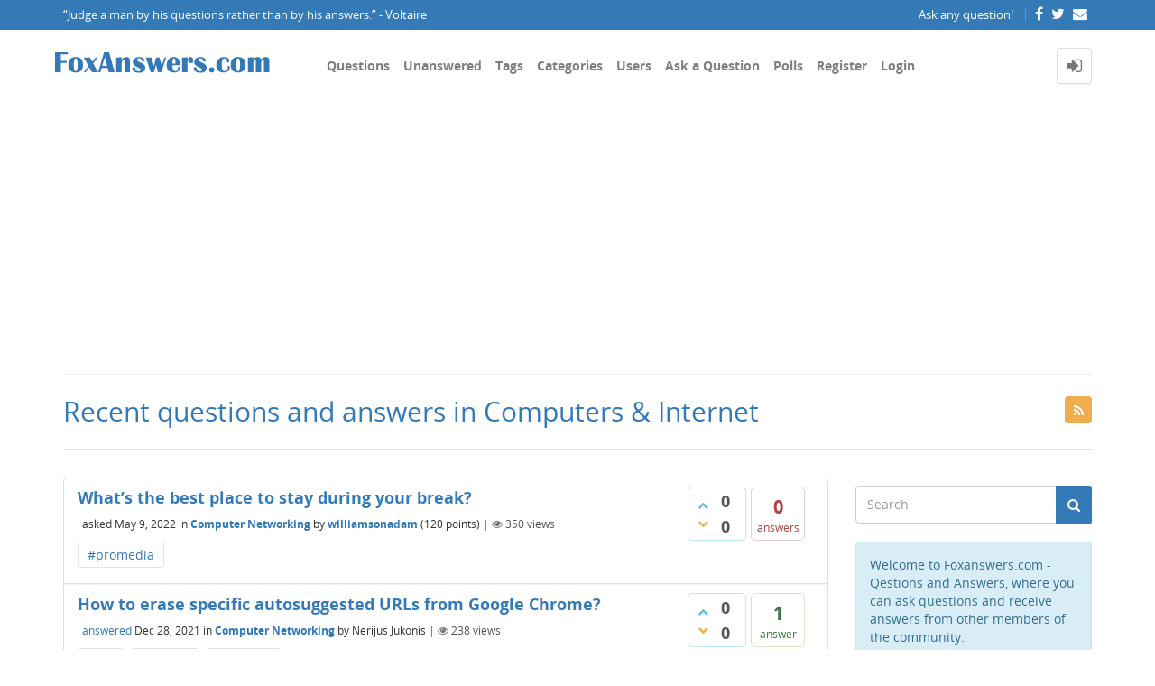

--- FILE ---
content_type: text/html; charset=utf-8
request_url: https://foxanswers.com/computers-and-internet
body_size: 6500
content:
<!DOCTYPE html>
<html lang="en">
<!-- Powered by Question2Answer - http://www.question2answer.org/ -->
<head>
<meta http-equiv="content-type" content="text/html; charset=utf-8">
<meta charset="utf-8">
<meta name="viewport" content="width=device-width, initial-scale=1">
<title>Recent questions and answers in Computers &amp; Internet - Foxanswers.com - Qestions and Answers</title>
<meta property="og:site_name" content="Foxanswers.com - Qestions and Answers" > 
<meta property="og:title" > 
<meta property="og:description" content="Join the fastest growing knowledge sharing community. Ask questions and get answers. Interact withe other members and share..." > 
<meta property="og:type" content="website" > 
<meta property="og:url" content="https://www.foxanswers.com/computers-and-internet" > 
<meta property="og:image" content="https://www.foxanswers.com/qa-theme/Donut-theme/images/og-image-foxanswers.com.png" > 
<meta property="twitter:card" content="summary" > 
<meta property="twitter:title" > 
<meta property="twitter:description" content="Join the fastest growing knowledge sharing community. Ask questions and get answers. Interact withe other members and share..." > 
<meta name="description" content="Join the fastest growing knowledge sharing community. Ask questions and get answers. Interact withe other members and share your knowledge.">
<link rel="stylesheet" type="text/css" href="//maxcdn.bootstrapcdn.com/bootstrap/3.3.5/css/bootstrap.min.css">
<link rel="stylesheet" type="text/css" href="//maxcdn.bootstrapcdn.com/font-awesome/4.2.0/css/font-awesome.min.css">
<link rel="stylesheet" type="text/css" href="./qa-theme/Donut-theme/css/open-sans.css?2.1.1">
<link rel="stylesheet" href="./qa-theme/Donut-theme/css/donut.min.css?2.1.1">

					<!-- HTML5 shim and Respond.js IE8 support of HTML5 elements and media queries -->
					   <!--[if lt IE 9]>
					     <script src="https://oss.maxcdn.com/html5shiv/3.7.2/html5shiv.min.js"></script>
					     <script src="https://oss.maxcdn.com/respond/1.4.2/respond.min.js"></script>
					<![endif]-->
				
<link rel="canonical" href="https://www.foxanswers.com/computers-and-internet">
<link rel="alternate" type="application/rss+xml" href="./feed/qa/computers-and-internet.rss" title="Recent questions and answers in Computers &amp; Internet">
<link rel="search" type="application/opensearchdescription+xml" title="Foxanswers.com - Qestions and Answers" href="./opensearch.xml">
<script>
var qa_root = '.\/';
var qa_request = 'computers-and-internet';
</script>
<script src="./qa-content/jquery-3.5.1.min.js"></script>
<script src="./qa-content/qa-global.js?1.8.6"></script>
<!-- Google tag (gtag.js) -->
<script async src="https://www.googletagmanager.com/gtag/js?id=G-9F7CXCJFWE"></script>
<script>
  window.dataLayer = window.dataLayer || [];
  function gtag(){dataLayer.push(arguments);}
  gtag('js', new Date());

  gtag('config', 'G-9F7CXCJFWE');
</script>
<script src="//maxcdn.bootstrapcdn.com/bootstrap/3.3.5/js/bootstrap.min.js" type="text/javascript"></script>
<script src="./qa-theme/Donut-theme/js/donut.js?2.1.1" type="text/javascript"></script>
</head>
<body
class="qa-template-qa qa-category-5 qa-body-js-off"
>
<script>
var b = document.getElementsByTagName('body')[0];
b.className = b.className.replace('qa-body-js-off', 'qa-body-js-on');
</script>
<header id="top-header">
    <div class="container">
        <div class="row">
            <div class="col-xs-12">
                <div class="left-part pull-left">
                                            “Judge a man by his questions rather than by his answers.” - Voltaire                                    </div>
                <div class="right-part pull-right hidden-xs">

                                            Ask any question!                                                                <div class="top-html-block">
                            <div class="social-links">
                                                                    <a href="https://www.facebook.com/foxanswerscom-127371973969107" data-toggle="tooltip" data-placement="bottom" title="Follow us on Facebook"><span class="fa fa-facebook"></span>  </a>                                                                    <a href="https://twitter.com/foxanswers" data-toggle="tooltip" data-placement="bottom" title="Follow us on Twitter"><span class="fa fa-twitter"></span>  </a>                                                                    <a href="mailto:info@foxanswers.com" data-toggle="tooltip" data-placement="bottom" title="Send us an email"><span class="fa fa-envelope"></span>  </a>                                                            </div>
                        </div>
                                    </div>
            </div>
        </div>
    </div>
<script async src="https://pagead2.googlesyndication.com/pagead/js/adsbygoogle.js?client=ca-pub-9065584092407257"
     crossorigin="anonymous"></script>
</header>            <header id="nav-header">
                <nav id="nav" class="navbar navbar-static-top"
                     role="navigation" data-spy="affix" data-offset-top="120">
                    <div class="container">
                        <div class="navbar-header">
                            <button type="button" class="navbar-toggle collapsed" data-toggle="collapse"
                                    data-target=".navbar-collapse">
                                <span class="sr-only">Toggle navigation</span>
                                <span class="glyphicon glyphicon-menu-hamburger"></span>
                            </button>
                        </div>
                        <div class="col-sm-3 col-xs-8 logo-wrapper">
                            <div class="qa-logo">
<a href="./" class="qa-logo-link" title="Foxanswers.com - Qestions and Answers"><img src="./qa-theme/Donut-theme/images/logo.png" alt="Foxanswers.com - Qestions and Answers"></a>
</div>
                        </div>
                        <div class="donut-navigation col-sm-2 col-xs-3 pull-right">
                            <ul class="nav navbar-nav navbar-right login-nav">
    <li class="dropdown login-dropdown login active">
        <a href="#" data-toggle="dropdown" class="navbar-login-button">
            <span class="fa fa-sign-in text-muted"></span>
        </a>
        <ul class="dropdown-menu" role="menu" id="login-dropdown-menu">
            <li class="open-login-buttons">
</li>
                                        <form role="form" action="./login?to=computers-and-internet"
                      method="post">
                    <li>
                        <label>
                            Email or Username                        </label>
                        <input type="text" class="form-control" id="qa-userid" name="emailhandle"
                               placeholder="Email or Username">
                    </li>

                    <li>
                        <label>
                            Password                        </label>
                        <input type="password" class="form-control" id="qa-password" name="password"
                               placeholder="Password">
                    </li>
                    <li>
                        <label class="checkbox inline">
                            <input type="checkbox" name="remember" id="qa-rememberme"
                                   value="1"> Remember                        </label>
                    </li>
                    <li class="hidden">
                        <input type="hidden" name="code"
                               value="0-1768737130-cc0370e60529abf750421b381f68fdb4da72705e">
                    </li>
                    <li>
                        <button type="submit" value="" id="qa-login" name="dologin" class="btn btn-primary btn-block">
                            Login                        </button>
                    </li>
                    <li class="forgot-password">
                        <a href="./register?to=computers-and-internet">Register</a>
                        |
                        <a href="./forgot">I forgot my password</a>
                    </li>
                </form>
            
                    </ul>
    </li>
</ul>

                        </div>
                        <div class="col-sm-7 navbar-collapse collapse main-nav navbar-left">
                            <ul class="nav navbar-nav inner-drop-nav">
                                <li ><a href="./questions">Questions</a></li>
<li ><a href="./unanswered">Unanswered</a></li>
<li ><a href="./tags">Tags</a></li>
<li ><a href="./categories">Categories</a></li>
<li ><a href="./users">Users</a></li>
<li ><a href="./ask?cat=5">Ask a Question</a></li>
<li ><a href="./polls">Polls</a></li>
<li ><a href="https://www.foxanswers.com/register">Register</a></li>
<li ><a href="https://www.foxanswers.com/login">Login</a></li>
                            </ul>
                        </div>
                    </div>
                </nav>
            </header>
            
<div class="container">
<div class="top-divider"></div>
</div>
<div class="container visible-xs">
<div class="top-search-bar">
<form class="search-form" role="form" method="get" action="./search">
<div class="input-group">
<input type="text" name="q" value="" class="qa-search-field form-control" placeholder="Search">
<span class="input-group-btn">
<button type="submit" value="" class="btn qa-search-button" ><span class="fa fa-search"></span></button>
</span>
</div>
</form>
</div>
</div>
<div class="qa-body-wrapper">
<main class="donut-masthead">
<div class="container">
</div>
<div class="container">
<div class="page-title">
<a href="./feed/qa/computers-and-internet.rss" title="Recent questions and answers in Computers &amp; Internet" class="qa-rss-feed"><i class="fa fa-rss qa-rss-icon" ></i></a>
<h1>
Recent questions and answers in Computers &amp; Internet
</h1>
</div>
</div>
</main>
<div class="container">
<div class="qa-header clearfix">
<div class="qa-header-clear clearfix">
</div>
</div> <!-- END qa-header -->
<div class="qa-main-shadow clearfix">
<div class="qa-main-wrapper clearfix row">
<div class="qa-main col-md-9 col-xs-12 pull-left">
<div class="qa-part-q-list">
<form method="post" action="./computers-and-internet">
<div class="qa-q-list">
<div class="qa-q-list-item row" id="q47">
<div class="qa-q-item-stats">
<div class="qa-voting qa-voting-updown" id="voting_47">
<div class="qa-vote-buttons qa-vote-buttons-updown">
<button title="Click to vote up" name="vote_47_1_q47" onclick="return qa_vote_click(this);" type="submit" value="+" class="qa-vote-first-button qa-vote-up-button"> <span class="fa fa-chevron-up"></span> </button>
<button title="Click to vote down" name="vote_47_-1_q47" onclick="return qa_vote_click(this);" type="submit" value="&ndash;" class="qa-vote-second-button qa-vote-down-button"> <span class="fa fa-chevron-down"></span> </button>
</div>
<div class="qa-vote-count qa-vote-count-updown">
<span class="qa-upvote-count">
<span class="qa-upvote-count-data">0</span><span class="qa-upvote-count-pad"> like</span>
</span>
<span class="qa-downvote-count">
<span class="qa-downvote-count-data">0</span><span class="qa-downvote-count-pad"> dislike</span>
</span>
</div>
<div class="qa-vote-clear clearfix">
</div>
</div>
<span class="qa-a-count qa-a-count-zero">
<span class="qa-a-count-data">0</span><span class="qa-a-count-pad"> answers</span>
</span>
</div>
<div class="qa-q-item-main">
<div class="qa-q-item-title">
<a href="./47/whats-the-best-place-to-stay-during-your-break"><span title="If you would rather not spend too much time in your room during your break, then staying in historic hotels might be the perfect place for you. These hotels often have plenty of restaurants and bars on site — so you don’t have to go far if you want a drink or something to eat after work!">What’s the best place to stay during your break?</span></a>
</div>
<span class="qa-q-item-avatar-meta">
<span class="qa-q-item-meta">
<span class="qa-q-item-what">asked</span>
<span class="qa-q-item-when">
<span class="qa-q-item-when-data">May 9, 2022</span>
</span>
<span class="qa-q-item-where">
<span class="qa-q-item-where-pad">in </span><span class="qa-q-item-where-data"><a href="./computers-and-internet/computer-networking" class="qa-category-link">Computer Networking</a></span>
</span>
<span class="qa-q-item-who">
<span class="qa-q-item-who-pad">by </span>
<span class="qa-q-item-who-data"><a href="./user/williamsonadam" class="qa-user-link">williamsonadam</a></span>
<span class="qa-q-item-who-points">
<span class="qa-q-item-who-points-pad">(</span><span class="qa-q-item-who-points-data">120</span><span class="qa-q-item-who-points-pad"> points)</span>
</span>
</span>
<span class="qa-q-item-view-count">
 | <i class="fa fa-eye"></i>
<span class="q-item-view">
<span class="q-item-view-data">350</span><span class="q-item-view-pad"> views</span>
</span>
</span>
</span>
</span>
<div class="qa-q-item-tags clearfix">
<ul class="qa-q-item-tag-list">
<li class="qa-q-item-tag-item"><!DOCTYPE html PUBLIC "-//W3C//DTD HTML 4.0 Transitional//EN" "http://www.w3.org/TR/REC-html40/loose.dtd">
<html><body><a href="./tag/%23promedia" class="qa-tag-link">#promedia</a></body></html>
</li>
</ul>
</div>
</div>
<div class="qa-q-item-clear clearfix">
</div>
</div> <!-- END qa-q-list-item -->
<div class="qa-q-list-item row" id="q29">
<div class="qa-q-item-stats">
<div class="qa-voting qa-voting-updown" id="voting_29">
<div class="qa-vote-buttons qa-vote-buttons-updown">
<button title="Click to vote up" name="vote_29_1_q29" onclick="return qa_vote_click(this);" type="submit" value="+" class="qa-vote-first-button qa-vote-up-button"> <span class="fa fa-chevron-up"></span> </button>
<button title="Click to vote down" name="vote_29_-1_q29" onclick="return qa_vote_click(this);" type="submit" value="&ndash;" class="qa-vote-second-button qa-vote-down-button"> <span class="fa fa-chevron-down"></span> </button>
</div>
<div class="qa-vote-count qa-vote-count-updown">
<span class="qa-upvote-count">
<span class="qa-upvote-count-data">0</span><span class="qa-upvote-count-pad"> like</span>
</span>
<span class="qa-downvote-count">
<span class="qa-downvote-count-data">0</span><span class="qa-downvote-count-pad"> dislike</span>
</span>
</div>
<div class="qa-vote-clear clearfix">
</div>
</div>
<span class="qa-a-count">
<span class="qa-a-count-data">1</span><span class="qa-a-count-pad"> answer</span>
</span>
</div>
<div class="qa-q-item-main">
<div class="qa-q-item-title">
<a href="./29/how-to-erase-specific-autosuggested-urls-from-google-chrome"><span title="How to erase specific autosuggested URLs from Google Chrome?">How to erase specific autosuggested URLs from Google Chrome?</span></a>
</div>
<span class="qa-q-item-avatar-meta">
<span class="qa-q-item-meta">
<a href="./29/how-to-erase-specific-autosuggested-urls-from-google-chrome?show=30#a30" class="qa-q-item-what">answered</a>
<span class="qa-q-item-when">
<span class="qa-q-item-when-data">Dec 28, 2021</span>
</span>
<span class="qa-q-item-where">
<span class="qa-q-item-where-pad">in </span><span class="qa-q-item-where-data"><a href="./computers-and-internet/computer-networking" class="qa-category-link">Computer Networking</a></span>
</span>
<span class="qa-q-item-who">
<span class="qa-q-item-who-pad">by </span>
<span class="qa-q-item-who-data">Nerijus Jukonis</span>
</span>
<span class="qa-q-item-view-count">
 | <i class="fa fa-eye"></i>
<span class="q-item-view">
<span class="q-item-view-data">238</span><span class="q-item-view-pad"> views</span>
</span>
</span>
</span>
</span>
<div class="qa-q-item-tags clearfix">
<ul class="qa-q-item-tag-list">
<li class="qa-q-item-tag-item"><!DOCTYPE html PUBLIC "-//W3C//DTD HTML 4.0 Transitional//EN" "http://www.w3.org/TR/REC-html40/loose.dtd">
<html><body><a href="./tag/%23url" class="qa-tag-link">#url</a></body></html>
</li>
<li class="qa-q-item-tag-item"><!DOCTYPE html PUBLIC "-//W3C//DTD HTML 4.0 Transitional//EN" "http://www.w3.org/TR/REC-html40/loose.dtd">
<html><body><a href="./tag/%23google" class="qa-tag-link">#google</a></body></html>
</li>
<li class="qa-q-item-tag-item"><!DOCTYPE html PUBLIC "-//W3C//DTD HTML 4.0 Transitional//EN" "http://www.w3.org/TR/REC-html40/loose.dtd">
<html><body><a href="./tag/%23chrome" class="qa-tag-link">#chrome</a></body></html>
</li>
</ul>
</div>
</div>
<div class="qa-q-item-clear clearfix">
</div>
</div> <!-- END qa-q-list-item -->
<div class="qa-q-list-item row" id="q27">
<div class="qa-q-item-stats">
<div class="qa-voting qa-voting-updown" id="voting_27">
<div class="qa-vote-buttons qa-vote-buttons-updown">
<button title="Click to vote up" name="vote_27_1_q27" onclick="return qa_vote_click(this);" type="submit" value="+" class="qa-vote-first-button qa-vote-up-button"> <span class="fa fa-chevron-up"></span> </button>
<button title="Click to vote down" name="vote_27_-1_q27" onclick="return qa_vote_click(this);" type="submit" value="&ndash;" class="qa-vote-second-button qa-vote-down-button"> <span class="fa fa-chevron-down"></span> </button>
</div>
<div class="qa-vote-count qa-vote-count-updown">
<span class="qa-upvote-count">
<span class="qa-upvote-count-data">0</span><span class="qa-upvote-count-pad"> like</span>
</span>
<span class="qa-downvote-count">
<span class="qa-downvote-count-data">0</span><span class="qa-downvote-count-pad"> dislike</span>
</span>
</div>
<div class="qa-vote-clear clearfix">
</div>
</div>
<span class="qa-a-count">
<span class="qa-a-count-data">1</span><span class="qa-a-count-pad"> answer</span>
</span>
</div>
<div class="qa-q-item-main">
<div class="qa-q-item-title">
<a href="./27/how-to-list-compiled-and-installed-php-modules-in-linux"><span title="How to List Compiled and Installed PHP Modules in Linux?">How to List Compiled and Installed PHP Modules in Linux?</span></a>
</div>
<span class="qa-q-item-avatar-meta">
<span class="qa-q-item-meta">
<a href="./27/how-to-list-compiled-and-installed-php-modules-in-linux?show=28#a28" class="qa-q-item-what">answered</a>
<span class="qa-q-item-when">
<span class="qa-q-item-when-data">Dec 27, 2021</span>
</span>
<span class="qa-q-item-where">
<span class="qa-q-item-where-pad">in </span><span class="qa-q-item-where-data"><a href="./computers-and-internet/computer-networking" class="qa-category-link">Computer Networking</a></span>
</span>
<span class="qa-q-item-who">
<span class="qa-q-item-who-pad">by </span>
<span class="qa-q-item-who-data"><a href="./user/foxanswers" class="qa-user-link">foxanswers</a></span>
<span class="qa-q-item-who-points">
<span class="qa-q-item-who-points-pad">(</span><span class="qa-q-item-who-points-data">1.3k</span><span class="qa-q-item-who-points-pad"> points)</span>
</span>
</span>
<span class="qa-q-item-view-count">
 | <i class="fa fa-eye"></i>
<span class="q-item-view">
<span class="q-item-view-data">464</span><span class="q-item-view-pad"> views</span>
</span>
</span>
</span>
</span>
<div class="qa-q-item-tags clearfix">
<ul class="qa-q-item-tag-list">
<li class="qa-q-item-tag-item"><!DOCTYPE html PUBLIC "-//W3C//DTD HTML 4.0 Transitional//EN" "http://www.w3.org/TR/REC-html40/loose.dtd">
<html><body><a href="./tag/%23php" class="qa-tag-link">#php</a></body></html>
</li>
<li class="qa-q-item-tag-item"><!DOCTYPE html PUBLIC "-//W3C//DTD HTML 4.0 Transitional//EN" "http://www.w3.org/TR/REC-html40/loose.dtd">
<html><body><a href="./tag/%23linux" class="qa-tag-link">#linux</a></body></html>
</li>
<li class="qa-q-item-tag-item"><!DOCTYPE html PUBLIC "-//W3C//DTD HTML 4.0 Transitional//EN" "http://www.w3.org/TR/REC-html40/loose.dtd">
<html><body><a href="./tag/%23centos" class="qa-tag-link">#centos</a></body></html>
</li>
</ul>
</div>
</div>
<div class="qa-q-item-clear clearfix">
</div>
</div> <!-- END qa-q-list-item -->
<div class="qa-q-list-item row" id="q26">
<div class="qa-q-item-stats">
<div class="qa-voting qa-voting-updown" id="voting_26">
<div class="qa-vote-buttons qa-vote-buttons-updown">
<button title="Click to vote up" name="vote_26_1_q26" onclick="return qa_vote_click(this);" type="submit" value="+" class="qa-vote-first-button qa-vote-up-button"> <span class="fa fa-chevron-up"></span> </button>
<button title="Click to vote down" name="vote_26_-1_q26" onclick="return qa_vote_click(this);" type="submit" value="&ndash;" class="qa-vote-second-button qa-vote-down-button"> <span class="fa fa-chevron-down"></span> </button>
</div>
<div class="qa-vote-count qa-vote-count-updown">
<span class="qa-upvote-count">
<span class="qa-upvote-count-data">0</span><span class="qa-upvote-count-pad"> like</span>
</span>
<span class="qa-downvote-count">
<span class="qa-downvote-count-data">0</span><span class="qa-downvote-count-pad"> dislike</span>
</span>
</div>
<div class="qa-vote-clear clearfix">
</div>
</div>
<span class="qa-a-count qa-a-count-zero">
<span class="qa-a-count-data">0</span><span class="qa-a-count-pad"> answers</span>
</span>
</div>
<div class="qa-q-item-main">
<div class="qa-q-item-title">
<a href="./26/where-buy-klipsch-promedia-bluetooth-220v-computer-speakers"><span title="I know Klipsch Promedia 2.1 Bluetooth speakers are now made in China. China makes 110v and 220v models, but there is no easy way to find who sells 220v and who sells 110v and where to buy parts for 220v version. Does anyone know were to get more information?">Where to buy Klipsch Promedia 2.1 Bluetooth 220v computer speakers?</span></a>
</div>
<span class="qa-q-item-avatar-meta">
<span class="qa-q-item-meta">
<span class="qa-q-item-what">asked</span>
<span class="qa-q-item-when">
<span class="qa-q-item-when-data">Dec 26, 2021</span>
</span>
<span class="qa-q-item-where">
<span class="qa-q-item-where-pad">in </span><span class="qa-q-item-where-data"><a href="./computers-and-internet/computer-networking" class="qa-category-link">Computer Networking</a></span>
</span>
<span class="qa-q-item-who">
<span class="qa-q-item-who-pad">by </span>
<span class="qa-q-item-who-data"><a href="./user/Nerijus+Jukonis" class="qa-user-link">Nerijus Jukonis</a></span>
<span class="qa-q-item-who-points">
<span class="qa-q-item-who-points-pad">(</span><span class="qa-q-item-who-points-data">560</span><span class="qa-q-item-who-points-pad"> points)</span>
</span>
</span>
<span class="qa-q-item-view-count">
 | <i class="fa fa-eye"></i>
<span class="q-item-view">
<span class="q-item-view-data">789</span><span class="q-item-view-pad"> views</span>
</span>
</span>
</span>
</span>
<div class="qa-q-item-tags clearfix">
<ul class="qa-q-item-tag-list">
<li class="qa-q-item-tag-item"><!DOCTYPE html PUBLIC "-//W3C//DTD HTML 4.0 Transitional//EN" "http://www.w3.org/TR/REC-html40/loose.dtd">
<html><body><a href="./tag/%23klipsch" class="qa-tag-link">#klipsch</a></body></html>
</li>
<li class="qa-q-item-tag-item"><!DOCTYPE html PUBLIC "-//W3C//DTD HTML 4.0 Transitional//EN" "http://www.w3.org/TR/REC-html40/loose.dtd">
<html><body><a href="./tag/%23promedia" class="qa-tag-link">#promedia</a></body></html>
</li>
</ul>
</div>
</div>
<div class="qa-q-item-clear clearfix">
</div>
</div> <!-- END qa-q-list-item -->
<div class="qa-q-list-item row" id="q5">
<div class="qa-q-item-stats">
<div class="qa-voting qa-voting-updown" id="voting_5">
<div class="qa-vote-buttons qa-vote-buttons-updown">
<button title="Click to vote up" name="vote_5_1_q5" onclick="return qa_vote_click(this);" type="submit" value="+" class="qa-vote-first-button qa-vote-up-button"> <span class="fa fa-chevron-up"></span> </button>
<button title="Click to vote down" name="vote_5_-1_q5" onclick="return qa_vote_click(this);" type="submit" value="&ndash;" class="qa-vote-second-button qa-vote-down-button"> <span class="fa fa-chevron-down"></span> </button>
</div>
<div class="qa-vote-count qa-vote-count-updown">
<span class="qa-upvote-count">
<span class="qa-upvote-count-data">2</span><span class="qa-upvote-count-pad"> like</span>
</span>
<span class="qa-downvote-count">
<span class="qa-downvote-count-data">0</span><span class="qa-downvote-count-pad"> dislike</span>
</span>
</div>
<div class="qa-vote-clear clearfix">
</div>
</div>
<span class="qa-a-count qa-a-count-zero">
<span class="qa-a-count-data">0</span><span class="qa-a-count-pad"> answers</span>
</span>
</div>
<div class="qa-q-item-main">
<div class="qa-q-item-title">
<a href="./5/do-you-like-new-facebook-version"><span title="">Do you like new Facebook version?</span></a>
</div>
<span class="qa-q-item-avatar-meta">
<span class="qa-q-item-meta">
<span class="qa-q-item-what">asked</span>
<span class="qa-q-item-when">
<span class="qa-q-item-when-data">Aug 29, 2020</span>
</span>
<span class="qa-q-item-where">
<span class="qa-q-item-where-pad">in </span><span class="qa-q-item-where-data"><a href="./computers-and-internet/internet" class="qa-category-link">Internet</a></span>
</span>
<span class="qa-q-item-who">
<span class="qa-q-item-who-pad">by </span>
<span class="qa-q-item-who-data"><a href="./user/Nerijus+Jukonis" class="qa-user-link">Nerijus Jukonis</a></span>
<span class="qa-q-item-who-points">
<span class="qa-q-item-who-points-pad">(</span><span class="qa-q-item-who-points-data">560</span><span class="qa-q-item-who-points-pad"> points)</span>
</span>
</span>
<span class="qa-q-item-view-count">
 | <i class="fa fa-eye"></i>
<span class="q-item-view">
<span class="q-item-view-data">229</span><span class="q-item-view-pad"> views</span>
</span>
</span>
</span>
</span>
<div class="qa-q-item-tags clearfix">
<ul class="qa-q-item-tag-list">
<li class="qa-q-item-tag-item"><!DOCTYPE html PUBLIC "-//W3C//DTD HTML 4.0 Transitional//EN" "http://www.w3.org/TR/REC-html40/loose.dtd">
<html><body><a href="./tag/Facebook" class="qa-tag-link">facebook</a></body></html>
</li>
</ul>
</div>
</div>
<div class="qa-q-item-clear clearfix">
</div>
</div> <!-- END qa-q-list-item -->
</div> <!-- END qa-q-list -->
<div class="qa-q-list-form">
<input name="code" type="hidden" value="0-1768737130-13e54b8ba8537e191104e09d1b428f823cc448cf">
</div>
</form>
</div>
<div class="qa-suggest-next col-xs-12 text-center clearfix alert">
Help get things started by <a href="./ask?cat=5">asking a question</a>.
</div>
</div> <!-- END qa-main -->
<div class="qa-sidepanel col-md-3 col-xs-12 pull-right">
<div class="side-search-bar hidden-xs">
<form class="search-form" role="form" method="get" action="./search">
<div class="input-group">
<input type="text" name="q" value="" class="qa-search-field form-control" placeholder="Search">
<span class="input-group-btn">
<button type="submit" value="" class="btn qa-search-button" ><span class="fa fa-search"></span></button>
</span>
</div>
</form>
</div>
<div class="qa-sidebar">
Welcome to Foxanswers.com - Qestions and Answers, where you can ask questions and receive answers from other members of the community.
</div>
<div class="qa-nav-cat">
<ul class="qa-nav-cat-list qa-nav-cat-list-1">
<li class="qa-nav-cat-item qa-nav-cat-all">
<a href="./" class="qa-nav-cat-link">All categories</a>
</li>
<li class="qa-nav-cat-item qa-nav-cat-arts-and-humanities">
<a href="./arts-and-humanities" class="qa-nav-cat-link">Arts &amp; Humanities</a>
<span class="qa-nav-cat-note">0</span>
</li>
<li class="qa-nav-cat-item qa-nav-cat-beauty-and-style">
<a href="./beauty-and-style" class="qa-nav-cat-link">Beauty &amp; Style</a>
<span class="qa-nav-cat-note">0</span>
</li>
<li class="qa-nav-cat-item qa-nav-cat-business-and-finance">
<a href="./business-and-finance" class="qa-nav-cat-link">Business &amp; Finance</a>
<span class="qa-nav-cat-note">2</span>
</li>
<li class="qa-nav-cat-item qa-nav-cat-cars-and-transportation">
<a href="./cars-and-transportation" class="qa-nav-cat-link">Cars &amp; Transportation</a>
<span class="qa-nav-cat-note">6</span>
</li>
<li class="qa-nav-cat-item qa-nav-cat-computers-and-internet">
<a href="./computers-and-internet" class="qa-nav-cat-link qa-nav-cat-selected">Computers &amp; Internet</a>
<span class="qa-nav-cat-note">5</span>
<ul class="qa-nav-cat-list qa-nav-cat-list-2">
<li class="qa-nav-cat-item qa-nav-cat-computer-networking">
<a href="./computers-and-internet/computer-networking" class="qa-nav-cat-link">Computer Networking</a>
<span class="qa-nav-cat-note">4</span>
</li>
<li class="qa-nav-cat-item qa-nav-cat-hardware">
<a href="./computers-and-internet/hardware" class="qa-nav-cat-link">Hardware</a>
<span class="qa-nav-cat-note">0</span>
</li>
<li class="qa-nav-cat-item qa-nav-cat-internet">
<a href="./computers-and-internet/internet" class="qa-nav-cat-link">Internet</a>
<span class="qa-nav-cat-note">1</span>
</li>
<li class="qa-nav-cat-item qa-nav-cat-other-computers-and-internet">
<a href="./computers-and-internet/other-computers-and-internet" class="qa-nav-cat-link">Other - Computers &amp; Internet</a>
<span class="qa-nav-cat-note">0</span>
</li>
<li class="qa-nav-cat-item qa-nav-cat-programming-and-design">
<a href="./computers-and-internet/programming-and-design" class="qa-nav-cat-link">Programming &amp; Design</a>
<span class="qa-nav-cat-note">0</span>
</li>
<li class="qa-nav-cat-item qa-nav-cat-security">
<a href="./computers-and-internet/security" class="qa-nav-cat-link">Security</a>
<span class="qa-nav-cat-note">0</span>
</li>
<li class="qa-nav-cat-item qa-nav-cat-software">
<a href="./computers-and-internet/software" class="qa-nav-cat-link">Software</a>
<span class="qa-nav-cat-note">0</span>
</li>
</ul>
</li>
<li class="qa-nav-cat-item qa-nav-cat-consumer-electronics">
<a href="./consumer-electronics" class="qa-nav-cat-link">Consumer Electronics</a>
<span class="qa-nav-cat-note">6</span>
</li>
<li class="qa-nav-cat-item qa-nav-cat-dining-out">
<a href="./dining-out" class="qa-nav-cat-link">Dining Out</a>
<span class="qa-nav-cat-note">1</span>
</li>
<li class="qa-nav-cat-item qa-nav-cat-education-and-reference">
<a href="./education-and-reference" class="qa-nav-cat-link">Education &amp; Reference</a>
<span class="qa-nav-cat-note">3</span>
</li>
<li class="qa-nav-cat-item qa-nav-cat-entertainment-and-music">
<a href="./entertainment-and-music" class="qa-nav-cat-link">Entertainment &amp; Music</a>
<span class="qa-nav-cat-note">2</span>
</li>
<li class="qa-nav-cat-item qa-nav-cat-environment">
<a href="./environment" class="qa-nav-cat-link">Environment</a>
<span class="qa-nav-cat-note">3</span>
</li>
<li class="qa-nav-cat-item qa-nav-cat-family-and-relationships">
<a href="./family-and-relationships" class="qa-nav-cat-link">Family &amp; Relationships</a>
<span class="qa-nav-cat-note">0</span>
</li>
<li class="qa-nav-cat-item qa-nav-cat-food-and-drink">
<a href="./food-and-drink" class="qa-nav-cat-link">Food &amp; Drink</a>
<span class="qa-nav-cat-note">0</span>
</li>
<li class="qa-nav-cat-item qa-nav-cat-games-and-recreation">
<a href="./games-and-recreation" class="qa-nav-cat-link">Games &amp; Recreation</a>
<span class="qa-nav-cat-note">2</span>
</li>
<li class="qa-nav-cat-item qa-nav-cat-health">
<a href="./health" class="qa-nav-cat-link">Health</a>
<span class="qa-nav-cat-note">5</span>
</li>
<li class="qa-nav-cat-item qa-nav-cat-home-and-garden">
<a href="./home-and-garden" class="qa-nav-cat-link">Home &amp; Garden</a>
<span class="qa-nav-cat-note">1</span>
</li>
<li class="qa-nav-cat-item qa-nav-cat-local-businesses">
<a href="./local-businesses" class="qa-nav-cat-link">Local Businesses</a>
<span class="qa-nav-cat-note">4</span>
</li>
<li class="qa-nav-cat-item qa-nav-cat-news-and-events">
<a href="./news-and-events" class="qa-nav-cat-link">News &amp; Events</a>
<span class="qa-nav-cat-note">2</span>
</li>
<li class="qa-nav-cat-item qa-nav-cat-pets">
<a href="./pets" class="qa-nav-cat-link">Pets</a>
<span class="qa-nav-cat-note">0</span>
</li>
<li class="qa-nav-cat-item qa-nav-cat-politics-and-government">
<a href="./politics-and-government" class="qa-nav-cat-link">Politics &amp; Government</a>
<span class="qa-nav-cat-note">0</span>
</li>
<li class="qa-nav-cat-item qa-nav-cat-pregnancy-and-parenting">
<a href="./pregnancy-and-parenting" class="qa-nav-cat-link">Pregnancy &amp; Parenting</a>
<span class="qa-nav-cat-note">0</span>
</li>
<li class="qa-nav-cat-item qa-nav-cat-science-and-mathematics">
<a href="./science-and-mathematics" class="qa-nav-cat-link">Science &amp; Mathematics</a>
<span class="qa-nav-cat-note">0</span>
</li>
<li class="qa-nav-cat-item qa-nav-cat-social-science">
<a href="./social-science" class="qa-nav-cat-link">Social Science</a>
<span class="qa-nav-cat-note">0</span>
</li>
<li class="qa-nav-cat-item qa-nav-cat-society-and-culture">
<a href="./society-and-culture" class="qa-nav-cat-link">Society &amp; Culture</a>
<span class="qa-nav-cat-note">0</span>
</li>
<li class="qa-nav-cat-item qa-nav-cat-sports">
<a href="./sports" class="qa-nav-cat-link">Sports</a>
<span class="qa-nav-cat-note">0</span>
</li>
<li class="qa-nav-cat-item qa-nav-cat-travel">
<a href="./travel" class="qa-nav-cat-link">Travel</a>
<span class="qa-nav-cat-note">0</span>
</li>
</ul>
<div class="qa-nav-cat-clear clearfix">
</div>
</div>
<div class="qa-feed">
<a href="./feed/qa/computers-and-internet.rss" class="qa-feed-link"> <span class="icon-wrapper"> <span class="qa-feed-icon"><span class="fa fa-rss"></span>  </span></span>Recent questions and answers in Computers &amp; Internet</a>
</div>
<div class="qa-widgets-side qa-widgets-side-bottom">
<div class="qa-widget-side qa-widget-side-bottom">
<h2 style="margin-top: 0; padding-top: 0;">Most popular tags</h2>
<div style="font-size: 10px;">
<a href="./tag/ios" style="font-size: 24px; vertical-align: baseline;">ios</a>
<a href="./tag/%23promedia" style="font-size: 23px; vertical-align: baseline;">#promedia</a>
<a href="./tag/health" style="font-size: 15px; vertical-align: baseline;">health</a>
<a href="./tag/lexus" style="font-size: 15px; vertical-align: baseline;">lexus</a>
<a href="./tag/lexus-ls430" style="font-size: 12px; vertical-align: baseline;">lexus-ls430</a>
<a href="./tag/covid-19" style="font-size: 12px; vertical-align: baseline;">covid-19</a>
<a href="./tag/%23chrome" style="font-size: 10px; vertical-align: baseline;">#chrome</a>
<a href="./tag/%23google" style="font-size: 10px; vertical-align: baseline;">#google</a>
<a href="./tag/%23url" style="font-size: 10px; vertical-align: baseline;">#url</a>
<a href="./tag/%23centos" style="font-size: 10px; vertical-align: baseline;">#centos</a>
<a href="./tag/%23linux" style="font-size: 10px; vertical-align: baseline;">#linux</a>
<a href="./tag/%23php" style="font-size: 10px; vertical-align: baseline;">#php</a>
<a href="./tag/%23klipsch" style="font-size: 10px; vertical-align: baseline;">#klipsch</a>
<a href="./tag/lower-ball-joints" style="font-size: 10px; vertical-align: baseline;">lower-ball-joints</a>
<a href="./tag/ball-joints" style="font-size: 10px; vertical-align: baseline;">ball-joints</a>
<a href="./tag/timing-belt" style="font-size: 10px; vertical-align: baseline;">timing-belt</a>
<a href="./tag/brakes" style="font-size: 10px; vertical-align: baseline;">brakes</a>
<a href="./tag/ls430" style="font-size: 10px; vertical-align: baseline;">ls430</a>
<a href="./tag/pads" style="font-size: 10px; vertical-align: baseline;">pads</a>
<a href="./tag/brake" style="font-size: 10px; vertical-align: baseline;">brake</a>
<a href="./tag/autism" style="font-size: 10px; vertical-align: baseline;">autism</a>
<a href="./tag/facebook" style="font-size: 10px; vertical-align: baseline;">facebook</a>
<a href="./tag/minecraft" style="font-size: 10px; vertical-align: baseline;">minecraft</a>
<a href="./tag/apple" style="font-size: 10px; vertical-align: baseline;">apple</a>
<a href="./tag/virus" style="font-size: 10px; vertical-align: baseline;">virus</a>
<a href="./tag/corona" style="font-size: 10px; vertical-align: baseline;">corona</a>
<a href="./tag/coronavirus" style="font-size: 10px; vertical-align: baseline;">coronavirus</a>
</div>
</div>
</div>
</div>
</div> <!-- END main-wrapper -->
</div> <!-- END main-shadow -->
</div> <!-- END container -->
</div> <!-- END body-wrapper -->
<div class="donut-site-stats-bottom">
    <div class="container">
        <div class="row">
            <div class="stats-wrap">
                <div class="count-item"><span class="count-data">42</span> questions</div><div class="count-item"><span class="count-data">7</span> answers</div><div class="count-item"><span class="count-data">1</span> comment</div><div class="count-item"><span class="count-data">19,998</span> users</div>            </div>
        </div>
    </div>
</div><footer class="donut-footer">
<a class="donut-top"><span class="fa fa-chevron-up"></span></a>
<div class="container">
<div class="qa-footer">
<div class="qa-nav-footer">
<ul class="qa-nav-footer-list">
<li class="qa-nav-footer-item qa-nav-footer-feedback">
<a href="./feedback" class="qa-nav-footer-link">Send feedback</a>
</li>
<li class="qa-nav-footer-item qa-nav-footer-terms-and-conditions">
<a href="./terms-and-conditions" class="qa-nav-footer-link">Terms and Conditions</a>
</li>
<li class="qa-nav-footer-item qa-nav-footer-privacy-policy">
<a href="./privacy-policy" class="qa-nav-footer-link">Privacy Policy</a>
</li>
<li class="qa-nav-footer-item qa-nav-footer-cookie-policy">
<a href="./cookie-policy" class="qa-nav-footer-link">Cookie Policy</a>
</li>
<li class="qa-nav-footer-item qa-nav-footer-data-deletion-instructions">
<a href="./data-deletion-instructions" class="qa-nav-footer-link">Data Deletion Instructions</a>
</li>
<li class="qa-nav-footer-item qa-nav-footer-custom-1">
<a href="./sitemap.xml" class="qa-nav-footer-link" target="_blank">Sitemap</a>
</li>
</ul>
<div class="qa-nav-footer-clear clearfix">
</div>
</div>
<div class="footer-social">
<ul>
<li>
<a href="https://www.facebook.com/foxanswerscom-127371973969107" data-toggle="tooltip" data-placement="bottom" title="Follow us on Facebook"><span class="fa fa-facebook"></span>  </a>
</li>
<li>
<a href="https://twitter.com/foxanswers" data-toggle="tooltip" data-placement="bottom" title="Follow us on Twitter"><span class="fa fa-twitter"></span>  </a>
</li>
<li>
<a href="mailto:info@foxanswers.com" data-toggle="tooltip" data-placement="bottom" title="Send us an email"><span class="fa fa-envelope"></span>  </a>
</li>
</ul>
</div>
<div class="footer-bottom">
<div class="qa-attribution">
Powered by <a href="http://www.question2answer.org/">Question2Answer</a>
</div>
<div class="donut-copyright">
<span class="fa fa-copyright"></span>
Copyright © 2020 WebProBox. All Rights Reserved.
</div>
</div>
<div class="qa-footer-clear clearfix">
</div>
</div> <!-- END qa-footer -->
</div> <!--END Container-->
</footer> <!-- END footer -->
<div style="position:absolute;overflow:hidden;clip:rect(0 0 0 0);height:0;width:0;margin:0;padding:0;border:0;">
<span id="qa-waiting-template" class="qa-waiting fa fa-spinner fa-spin"></span>
</div>
</body>
<!-- Powered by Question2Answer - http://www.question2answer.org/ -->
</html>


--- FILE ---
content_type: text/html; charset=utf-8
request_url: https://www.google.com/recaptcha/api2/aframe
body_size: 258
content:
<!DOCTYPE HTML><html><head><meta http-equiv="content-type" content="text/html; charset=UTF-8"></head><body><script nonce="K6Kara-fEekSC4rxBjijHw">/** Anti-fraud and anti-abuse applications only. See google.com/recaptcha */ try{var clients={'sodar':'https://pagead2.googlesyndication.com/pagead/sodar?'};window.addEventListener("message",function(a){try{if(a.source===window.parent){var b=JSON.parse(a.data);var c=clients[b['id']];if(c){var d=document.createElement('img');d.src=c+b['params']+'&rc='+(localStorage.getItem("rc::a")?sessionStorage.getItem("rc::b"):"");window.document.body.appendChild(d);sessionStorage.setItem("rc::e",parseInt(sessionStorage.getItem("rc::e")||0)+1);localStorage.setItem("rc::h",'1768737132734');}}}catch(b){}});window.parent.postMessage("_grecaptcha_ready", "*");}catch(b){}</script></body></html>